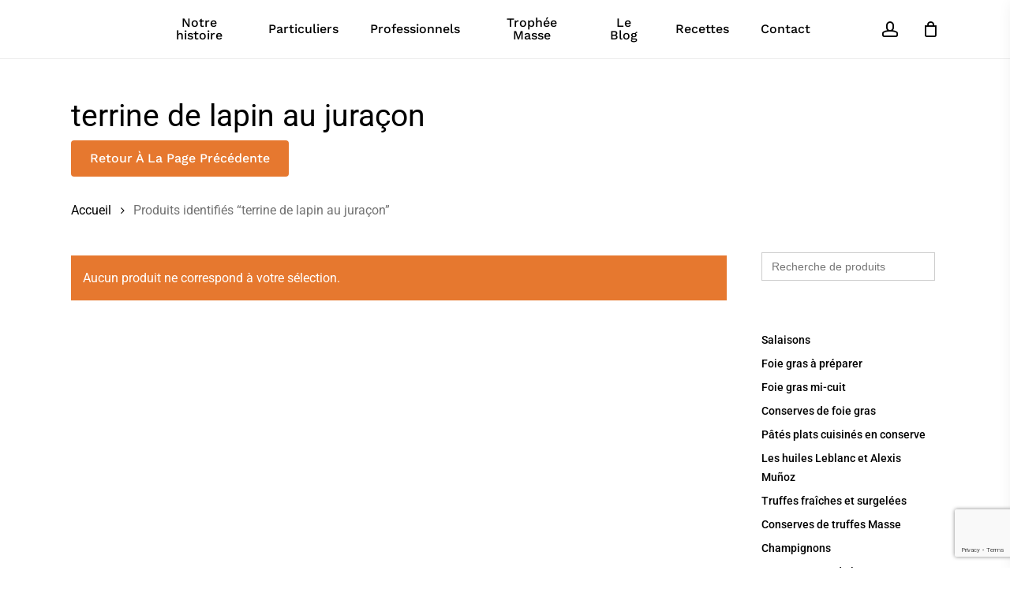

--- FILE ---
content_type: text/html; charset=utf-8
request_url: https://www.google.com/recaptcha/api2/anchor?ar=1&k=6LfFTrMbAAAAAEAaUMxRjGy2WBHxP4IV86PngVWy&co=aHR0cHM6Ly93d3cubWFpc29uLW1hc3NlLmNvbTo0NDM.&hl=en&v=7gg7H51Q-naNfhmCP3_R47ho&size=invisible&anchor-ms=20000&execute-ms=30000&cb=posvfr38qz6z
body_size: 48197
content:
<!DOCTYPE HTML><html dir="ltr" lang="en"><head><meta http-equiv="Content-Type" content="text/html; charset=UTF-8">
<meta http-equiv="X-UA-Compatible" content="IE=edge">
<title>reCAPTCHA</title>
<style type="text/css">
/* cyrillic-ext */
@font-face {
  font-family: 'Roboto';
  font-style: normal;
  font-weight: 400;
  font-stretch: 100%;
  src: url(//fonts.gstatic.com/s/roboto/v48/KFO7CnqEu92Fr1ME7kSn66aGLdTylUAMa3GUBHMdazTgWw.woff2) format('woff2');
  unicode-range: U+0460-052F, U+1C80-1C8A, U+20B4, U+2DE0-2DFF, U+A640-A69F, U+FE2E-FE2F;
}
/* cyrillic */
@font-face {
  font-family: 'Roboto';
  font-style: normal;
  font-weight: 400;
  font-stretch: 100%;
  src: url(//fonts.gstatic.com/s/roboto/v48/KFO7CnqEu92Fr1ME7kSn66aGLdTylUAMa3iUBHMdazTgWw.woff2) format('woff2');
  unicode-range: U+0301, U+0400-045F, U+0490-0491, U+04B0-04B1, U+2116;
}
/* greek-ext */
@font-face {
  font-family: 'Roboto';
  font-style: normal;
  font-weight: 400;
  font-stretch: 100%;
  src: url(//fonts.gstatic.com/s/roboto/v48/KFO7CnqEu92Fr1ME7kSn66aGLdTylUAMa3CUBHMdazTgWw.woff2) format('woff2');
  unicode-range: U+1F00-1FFF;
}
/* greek */
@font-face {
  font-family: 'Roboto';
  font-style: normal;
  font-weight: 400;
  font-stretch: 100%;
  src: url(//fonts.gstatic.com/s/roboto/v48/KFO7CnqEu92Fr1ME7kSn66aGLdTylUAMa3-UBHMdazTgWw.woff2) format('woff2');
  unicode-range: U+0370-0377, U+037A-037F, U+0384-038A, U+038C, U+038E-03A1, U+03A3-03FF;
}
/* math */
@font-face {
  font-family: 'Roboto';
  font-style: normal;
  font-weight: 400;
  font-stretch: 100%;
  src: url(//fonts.gstatic.com/s/roboto/v48/KFO7CnqEu92Fr1ME7kSn66aGLdTylUAMawCUBHMdazTgWw.woff2) format('woff2');
  unicode-range: U+0302-0303, U+0305, U+0307-0308, U+0310, U+0312, U+0315, U+031A, U+0326-0327, U+032C, U+032F-0330, U+0332-0333, U+0338, U+033A, U+0346, U+034D, U+0391-03A1, U+03A3-03A9, U+03B1-03C9, U+03D1, U+03D5-03D6, U+03F0-03F1, U+03F4-03F5, U+2016-2017, U+2034-2038, U+203C, U+2040, U+2043, U+2047, U+2050, U+2057, U+205F, U+2070-2071, U+2074-208E, U+2090-209C, U+20D0-20DC, U+20E1, U+20E5-20EF, U+2100-2112, U+2114-2115, U+2117-2121, U+2123-214F, U+2190, U+2192, U+2194-21AE, U+21B0-21E5, U+21F1-21F2, U+21F4-2211, U+2213-2214, U+2216-22FF, U+2308-230B, U+2310, U+2319, U+231C-2321, U+2336-237A, U+237C, U+2395, U+239B-23B7, U+23D0, U+23DC-23E1, U+2474-2475, U+25AF, U+25B3, U+25B7, U+25BD, U+25C1, U+25CA, U+25CC, U+25FB, U+266D-266F, U+27C0-27FF, U+2900-2AFF, U+2B0E-2B11, U+2B30-2B4C, U+2BFE, U+3030, U+FF5B, U+FF5D, U+1D400-1D7FF, U+1EE00-1EEFF;
}
/* symbols */
@font-face {
  font-family: 'Roboto';
  font-style: normal;
  font-weight: 400;
  font-stretch: 100%;
  src: url(//fonts.gstatic.com/s/roboto/v48/KFO7CnqEu92Fr1ME7kSn66aGLdTylUAMaxKUBHMdazTgWw.woff2) format('woff2');
  unicode-range: U+0001-000C, U+000E-001F, U+007F-009F, U+20DD-20E0, U+20E2-20E4, U+2150-218F, U+2190, U+2192, U+2194-2199, U+21AF, U+21E6-21F0, U+21F3, U+2218-2219, U+2299, U+22C4-22C6, U+2300-243F, U+2440-244A, U+2460-24FF, U+25A0-27BF, U+2800-28FF, U+2921-2922, U+2981, U+29BF, U+29EB, U+2B00-2BFF, U+4DC0-4DFF, U+FFF9-FFFB, U+10140-1018E, U+10190-1019C, U+101A0, U+101D0-101FD, U+102E0-102FB, U+10E60-10E7E, U+1D2C0-1D2D3, U+1D2E0-1D37F, U+1F000-1F0FF, U+1F100-1F1AD, U+1F1E6-1F1FF, U+1F30D-1F30F, U+1F315, U+1F31C, U+1F31E, U+1F320-1F32C, U+1F336, U+1F378, U+1F37D, U+1F382, U+1F393-1F39F, U+1F3A7-1F3A8, U+1F3AC-1F3AF, U+1F3C2, U+1F3C4-1F3C6, U+1F3CA-1F3CE, U+1F3D4-1F3E0, U+1F3ED, U+1F3F1-1F3F3, U+1F3F5-1F3F7, U+1F408, U+1F415, U+1F41F, U+1F426, U+1F43F, U+1F441-1F442, U+1F444, U+1F446-1F449, U+1F44C-1F44E, U+1F453, U+1F46A, U+1F47D, U+1F4A3, U+1F4B0, U+1F4B3, U+1F4B9, U+1F4BB, U+1F4BF, U+1F4C8-1F4CB, U+1F4D6, U+1F4DA, U+1F4DF, U+1F4E3-1F4E6, U+1F4EA-1F4ED, U+1F4F7, U+1F4F9-1F4FB, U+1F4FD-1F4FE, U+1F503, U+1F507-1F50B, U+1F50D, U+1F512-1F513, U+1F53E-1F54A, U+1F54F-1F5FA, U+1F610, U+1F650-1F67F, U+1F687, U+1F68D, U+1F691, U+1F694, U+1F698, U+1F6AD, U+1F6B2, U+1F6B9-1F6BA, U+1F6BC, U+1F6C6-1F6CF, U+1F6D3-1F6D7, U+1F6E0-1F6EA, U+1F6F0-1F6F3, U+1F6F7-1F6FC, U+1F700-1F7FF, U+1F800-1F80B, U+1F810-1F847, U+1F850-1F859, U+1F860-1F887, U+1F890-1F8AD, U+1F8B0-1F8BB, U+1F8C0-1F8C1, U+1F900-1F90B, U+1F93B, U+1F946, U+1F984, U+1F996, U+1F9E9, U+1FA00-1FA6F, U+1FA70-1FA7C, U+1FA80-1FA89, U+1FA8F-1FAC6, U+1FACE-1FADC, U+1FADF-1FAE9, U+1FAF0-1FAF8, U+1FB00-1FBFF;
}
/* vietnamese */
@font-face {
  font-family: 'Roboto';
  font-style: normal;
  font-weight: 400;
  font-stretch: 100%;
  src: url(//fonts.gstatic.com/s/roboto/v48/KFO7CnqEu92Fr1ME7kSn66aGLdTylUAMa3OUBHMdazTgWw.woff2) format('woff2');
  unicode-range: U+0102-0103, U+0110-0111, U+0128-0129, U+0168-0169, U+01A0-01A1, U+01AF-01B0, U+0300-0301, U+0303-0304, U+0308-0309, U+0323, U+0329, U+1EA0-1EF9, U+20AB;
}
/* latin-ext */
@font-face {
  font-family: 'Roboto';
  font-style: normal;
  font-weight: 400;
  font-stretch: 100%;
  src: url(//fonts.gstatic.com/s/roboto/v48/KFO7CnqEu92Fr1ME7kSn66aGLdTylUAMa3KUBHMdazTgWw.woff2) format('woff2');
  unicode-range: U+0100-02BA, U+02BD-02C5, U+02C7-02CC, U+02CE-02D7, U+02DD-02FF, U+0304, U+0308, U+0329, U+1D00-1DBF, U+1E00-1E9F, U+1EF2-1EFF, U+2020, U+20A0-20AB, U+20AD-20C0, U+2113, U+2C60-2C7F, U+A720-A7FF;
}
/* latin */
@font-face {
  font-family: 'Roboto';
  font-style: normal;
  font-weight: 400;
  font-stretch: 100%;
  src: url(//fonts.gstatic.com/s/roboto/v48/KFO7CnqEu92Fr1ME7kSn66aGLdTylUAMa3yUBHMdazQ.woff2) format('woff2');
  unicode-range: U+0000-00FF, U+0131, U+0152-0153, U+02BB-02BC, U+02C6, U+02DA, U+02DC, U+0304, U+0308, U+0329, U+2000-206F, U+20AC, U+2122, U+2191, U+2193, U+2212, U+2215, U+FEFF, U+FFFD;
}
/* cyrillic-ext */
@font-face {
  font-family: 'Roboto';
  font-style: normal;
  font-weight: 500;
  font-stretch: 100%;
  src: url(//fonts.gstatic.com/s/roboto/v48/KFO7CnqEu92Fr1ME7kSn66aGLdTylUAMa3GUBHMdazTgWw.woff2) format('woff2');
  unicode-range: U+0460-052F, U+1C80-1C8A, U+20B4, U+2DE0-2DFF, U+A640-A69F, U+FE2E-FE2F;
}
/* cyrillic */
@font-face {
  font-family: 'Roboto';
  font-style: normal;
  font-weight: 500;
  font-stretch: 100%;
  src: url(//fonts.gstatic.com/s/roboto/v48/KFO7CnqEu92Fr1ME7kSn66aGLdTylUAMa3iUBHMdazTgWw.woff2) format('woff2');
  unicode-range: U+0301, U+0400-045F, U+0490-0491, U+04B0-04B1, U+2116;
}
/* greek-ext */
@font-face {
  font-family: 'Roboto';
  font-style: normal;
  font-weight: 500;
  font-stretch: 100%;
  src: url(//fonts.gstatic.com/s/roboto/v48/KFO7CnqEu92Fr1ME7kSn66aGLdTylUAMa3CUBHMdazTgWw.woff2) format('woff2');
  unicode-range: U+1F00-1FFF;
}
/* greek */
@font-face {
  font-family: 'Roboto';
  font-style: normal;
  font-weight: 500;
  font-stretch: 100%;
  src: url(//fonts.gstatic.com/s/roboto/v48/KFO7CnqEu92Fr1ME7kSn66aGLdTylUAMa3-UBHMdazTgWw.woff2) format('woff2');
  unicode-range: U+0370-0377, U+037A-037F, U+0384-038A, U+038C, U+038E-03A1, U+03A3-03FF;
}
/* math */
@font-face {
  font-family: 'Roboto';
  font-style: normal;
  font-weight: 500;
  font-stretch: 100%;
  src: url(//fonts.gstatic.com/s/roboto/v48/KFO7CnqEu92Fr1ME7kSn66aGLdTylUAMawCUBHMdazTgWw.woff2) format('woff2');
  unicode-range: U+0302-0303, U+0305, U+0307-0308, U+0310, U+0312, U+0315, U+031A, U+0326-0327, U+032C, U+032F-0330, U+0332-0333, U+0338, U+033A, U+0346, U+034D, U+0391-03A1, U+03A3-03A9, U+03B1-03C9, U+03D1, U+03D5-03D6, U+03F0-03F1, U+03F4-03F5, U+2016-2017, U+2034-2038, U+203C, U+2040, U+2043, U+2047, U+2050, U+2057, U+205F, U+2070-2071, U+2074-208E, U+2090-209C, U+20D0-20DC, U+20E1, U+20E5-20EF, U+2100-2112, U+2114-2115, U+2117-2121, U+2123-214F, U+2190, U+2192, U+2194-21AE, U+21B0-21E5, U+21F1-21F2, U+21F4-2211, U+2213-2214, U+2216-22FF, U+2308-230B, U+2310, U+2319, U+231C-2321, U+2336-237A, U+237C, U+2395, U+239B-23B7, U+23D0, U+23DC-23E1, U+2474-2475, U+25AF, U+25B3, U+25B7, U+25BD, U+25C1, U+25CA, U+25CC, U+25FB, U+266D-266F, U+27C0-27FF, U+2900-2AFF, U+2B0E-2B11, U+2B30-2B4C, U+2BFE, U+3030, U+FF5B, U+FF5D, U+1D400-1D7FF, U+1EE00-1EEFF;
}
/* symbols */
@font-face {
  font-family: 'Roboto';
  font-style: normal;
  font-weight: 500;
  font-stretch: 100%;
  src: url(//fonts.gstatic.com/s/roboto/v48/KFO7CnqEu92Fr1ME7kSn66aGLdTylUAMaxKUBHMdazTgWw.woff2) format('woff2');
  unicode-range: U+0001-000C, U+000E-001F, U+007F-009F, U+20DD-20E0, U+20E2-20E4, U+2150-218F, U+2190, U+2192, U+2194-2199, U+21AF, U+21E6-21F0, U+21F3, U+2218-2219, U+2299, U+22C4-22C6, U+2300-243F, U+2440-244A, U+2460-24FF, U+25A0-27BF, U+2800-28FF, U+2921-2922, U+2981, U+29BF, U+29EB, U+2B00-2BFF, U+4DC0-4DFF, U+FFF9-FFFB, U+10140-1018E, U+10190-1019C, U+101A0, U+101D0-101FD, U+102E0-102FB, U+10E60-10E7E, U+1D2C0-1D2D3, U+1D2E0-1D37F, U+1F000-1F0FF, U+1F100-1F1AD, U+1F1E6-1F1FF, U+1F30D-1F30F, U+1F315, U+1F31C, U+1F31E, U+1F320-1F32C, U+1F336, U+1F378, U+1F37D, U+1F382, U+1F393-1F39F, U+1F3A7-1F3A8, U+1F3AC-1F3AF, U+1F3C2, U+1F3C4-1F3C6, U+1F3CA-1F3CE, U+1F3D4-1F3E0, U+1F3ED, U+1F3F1-1F3F3, U+1F3F5-1F3F7, U+1F408, U+1F415, U+1F41F, U+1F426, U+1F43F, U+1F441-1F442, U+1F444, U+1F446-1F449, U+1F44C-1F44E, U+1F453, U+1F46A, U+1F47D, U+1F4A3, U+1F4B0, U+1F4B3, U+1F4B9, U+1F4BB, U+1F4BF, U+1F4C8-1F4CB, U+1F4D6, U+1F4DA, U+1F4DF, U+1F4E3-1F4E6, U+1F4EA-1F4ED, U+1F4F7, U+1F4F9-1F4FB, U+1F4FD-1F4FE, U+1F503, U+1F507-1F50B, U+1F50D, U+1F512-1F513, U+1F53E-1F54A, U+1F54F-1F5FA, U+1F610, U+1F650-1F67F, U+1F687, U+1F68D, U+1F691, U+1F694, U+1F698, U+1F6AD, U+1F6B2, U+1F6B9-1F6BA, U+1F6BC, U+1F6C6-1F6CF, U+1F6D3-1F6D7, U+1F6E0-1F6EA, U+1F6F0-1F6F3, U+1F6F7-1F6FC, U+1F700-1F7FF, U+1F800-1F80B, U+1F810-1F847, U+1F850-1F859, U+1F860-1F887, U+1F890-1F8AD, U+1F8B0-1F8BB, U+1F8C0-1F8C1, U+1F900-1F90B, U+1F93B, U+1F946, U+1F984, U+1F996, U+1F9E9, U+1FA00-1FA6F, U+1FA70-1FA7C, U+1FA80-1FA89, U+1FA8F-1FAC6, U+1FACE-1FADC, U+1FADF-1FAE9, U+1FAF0-1FAF8, U+1FB00-1FBFF;
}
/* vietnamese */
@font-face {
  font-family: 'Roboto';
  font-style: normal;
  font-weight: 500;
  font-stretch: 100%;
  src: url(//fonts.gstatic.com/s/roboto/v48/KFO7CnqEu92Fr1ME7kSn66aGLdTylUAMa3OUBHMdazTgWw.woff2) format('woff2');
  unicode-range: U+0102-0103, U+0110-0111, U+0128-0129, U+0168-0169, U+01A0-01A1, U+01AF-01B0, U+0300-0301, U+0303-0304, U+0308-0309, U+0323, U+0329, U+1EA0-1EF9, U+20AB;
}
/* latin-ext */
@font-face {
  font-family: 'Roboto';
  font-style: normal;
  font-weight: 500;
  font-stretch: 100%;
  src: url(//fonts.gstatic.com/s/roboto/v48/KFO7CnqEu92Fr1ME7kSn66aGLdTylUAMa3KUBHMdazTgWw.woff2) format('woff2');
  unicode-range: U+0100-02BA, U+02BD-02C5, U+02C7-02CC, U+02CE-02D7, U+02DD-02FF, U+0304, U+0308, U+0329, U+1D00-1DBF, U+1E00-1E9F, U+1EF2-1EFF, U+2020, U+20A0-20AB, U+20AD-20C0, U+2113, U+2C60-2C7F, U+A720-A7FF;
}
/* latin */
@font-face {
  font-family: 'Roboto';
  font-style: normal;
  font-weight: 500;
  font-stretch: 100%;
  src: url(//fonts.gstatic.com/s/roboto/v48/KFO7CnqEu92Fr1ME7kSn66aGLdTylUAMa3yUBHMdazQ.woff2) format('woff2');
  unicode-range: U+0000-00FF, U+0131, U+0152-0153, U+02BB-02BC, U+02C6, U+02DA, U+02DC, U+0304, U+0308, U+0329, U+2000-206F, U+20AC, U+2122, U+2191, U+2193, U+2212, U+2215, U+FEFF, U+FFFD;
}
/* cyrillic-ext */
@font-face {
  font-family: 'Roboto';
  font-style: normal;
  font-weight: 900;
  font-stretch: 100%;
  src: url(//fonts.gstatic.com/s/roboto/v48/KFO7CnqEu92Fr1ME7kSn66aGLdTylUAMa3GUBHMdazTgWw.woff2) format('woff2');
  unicode-range: U+0460-052F, U+1C80-1C8A, U+20B4, U+2DE0-2DFF, U+A640-A69F, U+FE2E-FE2F;
}
/* cyrillic */
@font-face {
  font-family: 'Roboto';
  font-style: normal;
  font-weight: 900;
  font-stretch: 100%;
  src: url(//fonts.gstatic.com/s/roboto/v48/KFO7CnqEu92Fr1ME7kSn66aGLdTylUAMa3iUBHMdazTgWw.woff2) format('woff2');
  unicode-range: U+0301, U+0400-045F, U+0490-0491, U+04B0-04B1, U+2116;
}
/* greek-ext */
@font-face {
  font-family: 'Roboto';
  font-style: normal;
  font-weight: 900;
  font-stretch: 100%;
  src: url(//fonts.gstatic.com/s/roboto/v48/KFO7CnqEu92Fr1ME7kSn66aGLdTylUAMa3CUBHMdazTgWw.woff2) format('woff2');
  unicode-range: U+1F00-1FFF;
}
/* greek */
@font-face {
  font-family: 'Roboto';
  font-style: normal;
  font-weight: 900;
  font-stretch: 100%;
  src: url(//fonts.gstatic.com/s/roboto/v48/KFO7CnqEu92Fr1ME7kSn66aGLdTylUAMa3-UBHMdazTgWw.woff2) format('woff2');
  unicode-range: U+0370-0377, U+037A-037F, U+0384-038A, U+038C, U+038E-03A1, U+03A3-03FF;
}
/* math */
@font-face {
  font-family: 'Roboto';
  font-style: normal;
  font-weight: 900;
  font-stretch: 100%;
  src: url(//fonts.gstatic.com/s/roboto/v48/KFO7CnqEu92Fr1ME7kSn66aGLdTylUAMawCUBHMdazTgWw.woff2) format('woff2');
  unicode-range: U+0302-0303, U+0305, U+0307-0308, U+0310, U+0312, U+0315, U+031A, U+0326-0327, U+032C, U+032F-0330, U+0332-0333, U+0338, U+033A, U+0346, U+034D, U+0391-03A1, U+03A3-03A9, U+03B1-03C9, U+03D1, U+03D5-03D6, U+03F0-03F1, U+03F4-03F5, U+2016-2017, U+2034-2038, U+203C, U+2040, U+2043, U+2047, U+2050, U+2057, U+205F, U+2070-2071, U+2074-208E, U+2090-209C, U+20D0-20DC, U+20E1, U+20E5-20EF, U+2100-2112, U+2114-2115, U+2117-2121, U+2123-214F, U+2190, U+2192, U+2194-21AE, U+21B0-21E5, U+21F1-21F2, U+21F4-2211, U+2213-2214, U+2216-22FF, U+2308-230B, U+2310, U+2319, U+231C-2321, U+2336-237A, U+237C, U+2395, U+239B-23B7, U+23D0, U+23DC-23E1, U+2474-2475, U+25AF, U+25B3, U+25B7, U+25BD, U+25C1, U+25CA, U+25CC, U+25FB, U+266D-266F, U+27C0-27FF, U+2900-2AFF, U+2B0E-2B11, U+2B30-2B4C, U+2BFE, U+3030, U+FF5B, U+FF5D, U+1D400-1D7FF, U+1EE00-1EEFF;
}
/* symbols */
@font-face {
  font-family: 'Roboto';
  font-style: normal;
  font-weight: 900;
  font-stretch: 100%;
  src: url(//fonts.gstatic.com/s/roboto/v48/KFO7CnqEu92Fr1ME7kSn66aGLdTylUAMaxKUBHMdazTgWw.woff2) format('woff2');
  unicode-range: U+0001-000C, U+000E-001F, U+007F-009F, U+20DD-20E0, U+20E2-20E4, U+2150-218F, U+2190, U+2192, U+2194-2199, U+21AF, U+21E6-21F0, U+21F3, U+2218-2219, U+2299, U+22C4-22C6, U+2300-243F, U+2440-244A, U+2460-24FF, U+25A0-27BF, U+2800-28FF, U+2921-2922, U+2981, U+29BF, U+29EB, U+2B00-2BFF, U+4DC0-4DFF, U+FFF9-FFFB, U+10140-1018E, U+10190-1019C, U+101A0, U+101D0-101FD, U+102E0-102FB, U+10E60-10E7E, U+1D2C0-1D2D3, U+1D2E0-1D37F, U+1F000-1F0FF, U+1F100-1F1AD, U+1F1E6-1F1FF, U+1F30D-1F30F, U+1F315, U+1F31C, U+1F31E, U+1F320-1F32C, U+1F336, U+1F378, U+1F37D, U+1F382, U+1F393-1F39F, U+1F3A7-1F3A8, U+1F3AC-1F3AF, U+1F3C2, U+1F3C4-1F3C6, U+1F3CA-1F3CE, U+1F3D4-1F3E0, U+1F3ED, U+1F3F1-1F3F3, U+1F3F5-1F3F7, U+1F408, U+1F415, U+1F41F, U+1F426, U+1F43F, U+1F441-1F442, U+1F444, U+1F446-1F449, U+1F44C-1F44E, U+1F453, U+1F46A, U+1F47D, U+1F4A3, U+1F4B0, U+1F4B3, U+1F4B9, U+1F4BB, U+1F4BF, U+1F4C8-1F4CB, U+1F4D6, U+1F4DA, U+1F4DF, U+1F4E3-1F4E6, U+1F4EA-1F4ED, U+1F4F7, U+1F4F9-1F4FB, U+1F4FD-1F4FE, U+1F503, U+1F507-1F50B, U+1F50D, U+1F512-1F513, U+1F53E-1F54A, U+1F54F-1F5FA, U+1F610, U+1F650-1F67F, U+1F687, U+1F68D, U+1F691, U+1F694, U+1F698, U+1F6AD, U+1F6B2, U+1F6B9-1F6BA, U+1F6BC, U+1F6C6-1F6CF, U+1F6D3-1F6D7, U+1F6E0-1F6EA, U+1F6F0-1F6F3, U+1F6F7-1F6FC, U+1F700-1F7FF, U+1F800-1F80B, U+1F810-1F847, U+1F850-1F859, U+1F860-1F887, U+1F890-1F8AD, U+1F8B0-1F8BB, U+1F8C0-1F8C1, U+1F900-1F90B, U+1F93B, U+1F946, U+1F984, U+1F996, U+1F9E9, U+1FA00-1FA6F, U+1FA70-1FA7C, U+1FA80-1FA89, U+1FA8F-1FAC6, U+1FACE-1FADC, U+1FADF-1FAE9, U+1FAF0-1FAF8, U+1FB00-1FBFF;
}
/* vietnamese */
@font-face {
  font-family: 'Roboto';
  font-style: normal;
  font-weight: 900;
  font-stretch: 100%;
  src: url(//fonts.gstatic.com/s/roboto/v48/KFO7CnqEu92Fr1ME7kSn66aGLdTylUAMa3OUBHMdazTgWw.woff2) format('woff2');
  unicode-range: U+0102-0103, U+0110-0111, U+0128-0129, U+0168-0169, U+01A0-01A1, U+01AF-01B0, U+0300-0301, U+0303-0304, U+0308-0309, U+0323, U+0329, U+1EA0-1EF9, U+20AB;
}
/* latin-ext */
@font-face {
  font-family: 'Roboto';
  font-style: normal;
  font-weight: 900;
  font-stretch: 100%;
  src: url(//fonts.gstatic.com/s/roboto/v48/KFO7CnqEu92Fr1ME7kSn66aGLdTylUAMa3KUBHMdazTgWw.woff2) format('woff2');
  unicode-range: U+0100-02BA, U+02BD-02C5, U+02C7-02CC, U+02CE-02D7, U+02DD-02FF, U+0304, U+0308, U+0329, U+1D00-1DBF, U+1E00-1E9F, U+1EF2-1EFF, U+2020, U+20A0-20AB, U+20AD-20C0, U+2113, U+2C60-2C7F, U+A720-A7FF;
}
/* latin */
@font-face {
  font-family: 'Roboto';
  font-style: normal;
  font-weight: 900;
  font-stretch: 100%;
  src: url(//fonts.gstatic.com/s/roboto/v48/KFO7CnqEu92Fr1ME7kSn66aGLdTylUAMa3yUBHMdazQ.woff2) format('woff2');
  unicode-range: U+0000-00FF, U+0131, U+0152-0153, U+02BB-02BC, U+02C6, U+02DA, U+02DC, U+0304, U+0308, U+0329, U+2000-206F, U+20AC, U+2122, U+2191, U+2193, U+2212, U+2215, U+FEFF, U+FFFD;
}

</style>
<link rel="stylesheet" type="text/css" href="https://www.gstatic.com/recaptcha/releases/7gg7H51Q-naNfhmCP3_R47ho/styles__ltr.css">
<script nonce="Z-aUBjB3OrirGJkeGnHcPA" type="text/javascript">window['__recaptcha_api'] = 'https://www.google.com/recaptcha/api2/';</script>
<script type="text/javascript" src="https://www.gstatic.com/recaptcha/releases/7gg7H51Q-naNfhmCP3_R47ho/recaptcha__en.js" nonce="Z-aUBjB3OrirGJkeGnHcPA">
      
    </script></head>
<body><div id="rc-anchor-alert" class="rc-anchor-alert"></div>
<input type="hidden" id="recaptcha-token" value="[base64]">
<script type="text/javascript" nonce="Z-aUBjB3OrirGJkeGnHcPA">
      recaptcha.anchor.Main.init("[\x22ainput\x22,[\x22bgdata\x22,\x22\x22,\[base64]/[base64]/[base64]/[base64]/cjw8ejpyPj4+eil9Y2F0Y2gobCl7dGhyb3cgbDt9fSxIPWZ1bmN0aW9uKHcsdCx6KXtpZih3PT0xOTR8fHc9PTIwOCl0LnZbd10/dC52W3ddLmNvbmNhdCh6KTp0LnZbd109b2Yoeix0KTtlbHNle2lmKHQuYkImJnchPTMxNylyZXR1cm47dz09NjZ8fHc9PTEyMnx8dz09NDcwfHx3PT00NHx8dz09NDE2fHx3PT0zOTd8fHc9PTQyMXx8dz09Njh8fHc9PTcwfHx3PT0xODQ/[base64]/[base64]/[base64]/bmV3IGRbVl0oSlswXSk6cD09Mj9uZXcgZFtWXShKWzBdLEpbMV0pOnA9PTM/bmV3IGRbVl0oSlswXSxKWzFdLEpbMl0pOnA9PTQ/[base64]/[base64]/[base64]/[base64]\x22,\[base64]\\u003d\x22,\x22QC1QJcKZw5nCojJCw6DDuMKFw5zCuGogWsOSfx0mWB0Jw40/c1ZVSsKyw49HPWhua2PDhcKtw4rCh8K4w6tefQguwoPCuDrClivDl8OLwqwKBsOlEVZ3w51QM8K3wpguO8Ogw40uwrjDmUzCksOiOcOCX8KWHMKSccKkV8OiwrwBNRLDg07DlBgCwqdrwpI3Em4kHMKhP8ORGcO1TMO8ZsO2wqnCgV/[base64]/Dox5kYsORw6bCoMO+PMOww65hw67DpQkKNWQODcOaB2bCp8Oqw7AvJ8Owwq0YFHYww57DocOkwp/DocKYHsKXw4A3X8K3wrLDnBjCqsK6DcKQw74Xw7nDhjIfcRbCqcKhCEZdH8OQDDdmAB7Dgz3DtcORw6XDqxQcMQcpORvCkMOdTsKhTio7wq0ONMOJw5J+FMOqOcOUwoZMJmllwojDocOoWj/DvMKYw414w4DDucKrw6zDnWzDpsOhwqd4LMKyZkzCrcOqw7TDpwJxCsOzw4R3wpbDiQUdw6/DpcK3w4TDv8KTw50Ww6bCoMOawo9nKgdEP2EgYQPChyVHEkEacREewqA9w7pUasOHw7gPJDDDnMO0AcKwwpQhw50Bw5bCo8KpayR3METDm3AGwo7Drigdw5PDkMORUMK+CCDDqMOaWU/Dr2Ykb1zDhsKnw5wvaMO6wq8Jw61Lwottw4zDm8K1ZMOawrEVw74ke8OBPMKMw53DsMK3AFt+w4jCinkBbkNMXcKuYBhfwqXDrGvCtRtvRcKcfMKxSgHCiUXDrcOzw5PCjMOaw7A+LH/Crgd2wrxOSB8rLcKWamdEFl3CriN5SXJyUHBuSFYKDAfDqxIzS8Kzw65lw5DCp8O/LMO8w6QTw5hWb3bCtcOfwodMPh/CoD5LwovDscKPBcOswpR7MsKJwonDsMOXw63DgTDCuMKsw5hdYTvDnMKbVcKKG8KsXQtXNCB2HTrCgcK1w7XCqBzDgMKzwrdLScO9wp9NFcKrXsOjD8KkC3rDmBnDk8KaFWvDrsKDNmgSfMKZAk1tWsOwMg/DhcKxw6U4w6nChsKNwqs8wooqwqXDtXvDszrDtcKqG8OoPSfCvsKkPxTCncKZEMOvw5Akw7N+f0Ugw6dmKh7CqcKhw7zDm3F/wrFWMcKaFsOrN8Kjwo8OEnxbw4XDocK0HMKGw73Cp8OxcE5NUsK2w5XDhsK5w5LCosKBP0jCk8Onw6rCq3fCpyrDuRgtZxXDssO4wqY/LMKQw5B9G8OsasOCw50JV03DnD/Ck0/Dg0/[base64]/Dg2fDhCscOcK2ecKNdgIOw4fDpDQJVcKow7E7wpokwq1YwrUww5vDr8OcKsKNX8OnY0IxwqRqw6kyw7rDl1IKATHDmnRmbExSwqJBNB5zwoA6GV7DtsKpSVkiTHNtw7TCiyYVd8OkwrJVw5HCiMO/TjhLw5fCiyF/w6VlA37CqhFqHsKQwotiw5rCqsKRdsK/FX7Dv2Muw6rCl8K7MgJ/w4/CgzU5w4rDjwHDicKtwo4MLMKMwqFCWsOvIgjCsSxPwoZ+w7gVwrXDki/[base64]/w53Dvgcqw7Ubw7/CuD3Dn8KZwpxwwqfDjSrDoSDCi29ScsOIMWTCuyrDqR3CmsOYw4QDw4/CscOGECPDhgZuw5dqbsKxEmPDjjULZWTDucK7dWpywp9uw617wqEnwptKa8KMMsOuw6sxwq4cK8KBfMO/wrc9w4LDlX93wrl5wpbDssKRw7jCvTFrw6LCtsOLG8Kww53ChcOsw64XajkfE8O9dMONEA0TwroQJcO6wo/DmjUMKyjCtcKMwrRzHMKqXHbDj8KsPm1YwotZw7/DoETCrFdmNTjCosKIEMKuwqYtUQxTOw4McMKCw595AMKDLcK7TRRUw5DDvsKhwpAqMUjCiQvCgMKFOBt/aMKNOzDCqUDCmVFdXjkaw5DCp8KLwobCtUXDlsOTwro2E8K3w4vChGbCscK1V8Krw6o0OMKxwp3Dk1HDphzCusKuwpLCrADDsMKeXcOhw4/[base64]/wqIgw4hCUsOodcOFwqnDr8OfXT3Cl3LCkcOFw6jCsF7CgcOrwptXwoFCwrwzwqdMasO5f2XCksOtSWR7CcKDw4x2Ym0+w6YIwo7DjHBnbcOrw7Ejw4VXasOWYcKMw47DmsKAYSLCsn3CsQPDvsOmEsO3wroZCn/[base64]/CkMOJwoPCrMK3JcOBHQk1w796w4Bow5nDrsKKw7NJFMK5T0Q6KcObw5Ypw7o9Q1h+w5cgC8OmwoU5w6PCi8KGw41owqPDhsK8OcOKNMKQbcKew7/DscO3woU7aDICQ00CN8KZw4DDocKNwoHCpsOwwohfwocQK0IhdSjCuDpjwoEONcOywrjCjy7CnMKqQhHDksO1wqHCpMOXLcO3w57DhcOXw5/ChEnCh2w+wrvCusO1wpVgwr0qwqzDqMKMwqUjDsK9LsOpHcKbw6rDpnMPaUACw4rCmzYtwqzDqMOYw51qF8O6w5NYw5DCpMKwwpBTwq4oBS9TMsOXw59PwrxVZ3nDksKLCQY+w5M0D0zCmcOpwohFWcKjw6jDj2cbwql2w4/CrmbDqyVBw5LDgVkYH1xJJVB3U8Kjwr4NwowddsOYwo99wq1ofi/CnMKfwp5pw7p8K8OXwpjDmholw73Do3HDphhOHE82w7oSZMKcA8O8w70ow6psB8KQw6nCikHCpy/Cj8OVw5/CocKjUgjDljDCg3huw6kswp1bOCB/wqDDucKhfXVQXsK6w7B9FFM6wpZ3PSvCk3p/RcO7wqMwwrkfBcOjbsKtfDYfw7TCvSp5Chc7csOhw508LMKJw4rCjgI+wpvCp8Kswo5vw4U8wqLDjsKYw4bCssOtCDHDi8KIwoUZw6B/w7AiwrcuYcK/[base64]/DpXU9wr5pw51ZwrBGw6fCgRjClD3CkQlTw7Uzw7YmwpLDs8K/wrXDgMOlOFfDs8OpVDUGw7ZYwphnw5Jvw6gJLHRYw4jDlMOAw6LCl8OBwrhiaVF1wo5aWGfCv8Ohw7DClMKBwqA3w4oXBQhrCC9RU1xOw4hBwpfCgsK/[base64]/[base64]/DiMORBsOJHcK9wpJYfmcYw5ZswrYlFRPDom7CoFHDiznClS/CosKsKMOtw70TwrjDpm7Di8KMwrNQwqnDisKPDnBiEMObF8Kuw4EDwog3w5M9EW3DoRvDmsOqZBrCrcOcZ1REw5ljcsK7w4x1w5NDWGsWw6DDuyDDvnnDk8OfHsORL03DthNCdsKuw6zCi8OtwoHCoB9sIhzDhVDCj8O6w7vDlifCoR/Cg8KEWBTDhUDDt1TDuxDDgEbDosKswpRcRsOieUnCnyxxXW3CrcK6w6M8wowWZcO0wq94wrnCvMOFw5cZwpHDjcKkw4DDqn/DkTsOwr/DrgfCoAYAaX92NFoCwo9EbcOdwrprw4AzwoHCqyfDlWsOIAp8w4vCssOXCT0KwrzDgcKsw4TCn8OkIB/CtsKTaxfCoTLCgVPDlcO9w5PCkgNvwqwfYRRcRsKpCVPDoWI1Z3TDisK4wrfDsMKdQyTDsMKBw4Q3AcKrw7bDpcOIw4zChcKbKcO0wrtuw40qw6bCnMKow6/Cu8KOwoPDpMOTwozCpWk9UxDCrcKLdsKLJ2FRwqBEwqzClMKvw47ClSzCsMKdw5/[base64]/wrXDnkrDoWDDimtMw5vCp8KyMMOqYsKgY2HDtMOSRsOvwpDCmTLCjStZw7jCnsK8w4fCvUPDqh/DvsOwLMKAS25JasKIwpTDr8ODwqgdw6DCvMOnfMOlwq1MwqgwLAPDscKxwoskewk3w4FlNwHDqSvCpBzDh0lVw74jS8KvwqPDuh9LwqNiEn/DrhTCnsKiHkRcw78RacKKwoIuBMKiw48SAXbCsVLCvRVzwqrDvcO4w6g5woVOJxrDqsOCw57DvVI1wovCkzjDusODOGV6w7J7CsOgw75uLMOiOMKxRMKDwrzCpcK7wplRJsKow598EQfCuw8XNl/DrAMPT8KABcOKFgcqw4wGwo7Cs8OEa8OZwo/[base64]/w7cxwrRQEMOSChjCsTANw67CgsOmwovCti7CnQcZccK1TcOYKsO/SsKpAE7CoBICP2ojemHCjgZWwpDDjcO5ZMKlwrAgZsOeD8K7IsOAdXhzHDFrMXLDtXAiw6NVw7XDogZvNcKQworCpsKQGcOtw6JyBUg5bcOrwpXChwjDlW3CjMOgaBASw7sRw4VxScK1ZDvCscOQw6/CvRbCuUFxw5LDkUPDgCPCngZXwrLDscOhw7kFw7kRfsKDNWDCrcOaHsO3w4/CsxYcwqLDq8KfCmlGW8OrMWESScOFSUDDscKow7bDukhlMykgw4XCocOGw5dMw63DgFXCpDdgw7XCuRJOwrMAaQAtYmvCsMK1w7nCg8Kbw5AeRSfChiVwwqsyF8KPdMOmw47CkAdWQQTChXPDhCkWw6krw7jDtSVgQ2RGLsK6w79qw7VTwqw4w7nDgT7Ch0/[base64]/DosK9M8K0bwY+w68meGDCgE1hwqQ6w4zDgcKNHlXCnUHDncKFYsKeTsOvw7sRe8OdPMKzVUzDvDd3BMOgwrfCkQA4w4vCoMOUU8KSSMK6Qi0Gw7Uvw6hrwphYAhcfJmvCpQHDj8OxBB1Gw7DCocOhw7PCqTpVwpU/worDrxHDoTMNwoPCgsO6CMOmIcKsw5VkFcKdw4sWwrfDt8KOMRw7Q8OcFsKQw7XCkGI2w50ewrTCkUvCn1pvDcO0w6V7wr9xMnbCocK9VkzCplJqSsK7GFXDonbClXrDgghCZsK/[base64]/w5pTO8KtwqTDiX/CjsKYw7PClxQuPsOLwpZ9Ex3DtsKoJx7DqsOQLltWVw7DkU/Cv3RQwqcOKMKqDMOJw6nCrcO1XGrDtMOcwq/Dq8K8w4F2w7Bba8KwwqXCm8KGwpvDqUvCosKzOgF1EWDDnMO/wpl8ByElwpbDuUQpasKgw6tOU8KkWGvCuDDCilbDh0EJKzrDisOAwoVhYcOXOTbDvcKcEHxewonDmMK3wq7Dh0LCm3pNw5lydMK4H8OHTTwJwp7CrAbDncOUKWXCtmpOwqvDj8O6wqoNAsOAM0LCjcKOfzPCuGVuBMOQJsKaw5HDgMK7ecOdKMOXVidtwrzCisOJwr/Ds8K+fD7Cu8O4wo9QGcOLw5DDkMKAw6JaFQ3CgcK0DRE/TzvDg8OAw5DCqsKpQUhyR8OKBMOrwqAAwpkZfX7DssOrwrAIworCjV7Dt23DqsK5QsKqZxcUKMOlwq1NwpnDtSnDmMOLe8OCWBTCkcKDfsK+woo1XzceB0R1ZsO0f2bDrMO/asOtw4DDq8OkCMO5wqZlwovCs8KMw4s8w7QdPsO3LB11w7ZETcOqw6ZUwrQQwqrDmMK0wpbCjT7ClcKiUsKTMXdjK3NyRcOtYsOtw4t6w7PDocKQwpvCjcKJw5LCnVhWWgwNGylOVAJ8w7nCosK/E8KHf2XCpH/DrsODw6zDtkPDmMOsw5JvCkbDtgsxw5JWPsOGwrgkwqV7G3TDmsOjAsOJwoxFTjU/w6zDtcORHwbDgcOywrvDowvDlsKEASIkwpF7w68kQMOywqJVZlfCoSJew7BcdsOydCnCpnnClGrCln5dX8KoacK0LMK2BsOVNsOsw6MDem1IZmHCrcOaXGnDpcK4w73CoxvCk8K/wrxmfgHCsWXClVAjwrwKd8Kie8OYwodlX2AXbcOMwpl0MsOtchPDmHnDpxsnFDY+asOkwopwZcOvwoJIwrRLw5bCqUpuwqVfQUDDhMOhdsOjIyLDvClnLWTDlTTCrcOMUcOdMRsGaVbDvsO5wqPDlCfCvxI/[base64]/woA6QzzCvBLDhXNywqzCuBZMw4rDiMORDMO8e8OOOgHDhWrCjMONCsOOw4tfw77CqMKJwqbCsRMqPMOzDnrCo23CkQ/CiFLCuWkJwopAHcKrw5XCmsKCwrRLO0HDvXwbFwfDs8OxIcKHezVgw4QtAMO9T8O8w4nCi8OnWVDDiMKlw5bCrBp5wpzDvMObTcOpDcOxJDXDt8OrMsOkWTIvw50Uwo3CucOzCMOQGMOswpLCuX/Ci1cCw4DDtzDDjglswr/CnQgTw5hUQWMfwqUww6VMXWDDmwrCm8K8w6zCvTrCp8KkN8OIJUxpGcKQPsOEwp3CtX/CgMOiO8KVM3jCs8KGwoPDosKVKxfDiMOGJsKXwrFowq3DucOZwp/CmsKbfBbCmnHCq8KEw4ofwojCnMKnEwgrKylqwoHCokJlcy7ChVBqwpTDqsKlw78yI8Oow6tTwrxmwpwRay/CjcKowqspdMKIwowqdMKfwr1CwpvCij1EBsKFwqnDlcOMw55ZwqrDshjDlnEfCBBmdmDDjsKew6ROdHgfw5TDsMKWw6fCrnnCpcOZUHBiwqzDt0kUMMK3wp7DgMODRMOYBsOywobDpHJAHnTDuDXDrcOOw6fDhFXCjsOHMzXCjsKIw4MkXCvCnGjDql/[base64]/DtV8gJMOMw4NJw7zCh8KBwpDCu3RGNsOddsK8X3AtG8Oew4s3wq7CojlRwqoRwrtOwofDmTNaIjNQLMKPwrnDn3DCoMKTwrLCuDXCjVPDo0E6wpPDsSQfwpfCnzoKTcO4O0NqKcOoQsKSGH/[base64]/wqdTNcODc8KNwpJNYDnCv2/Ci1w2wptbATDCmMKkw4HDhgMtBDhuwohHwoRGwoY5MR/DtBvDmV1mw7Vxw6cmwpBMwo3DlijDmsKowpXCoMKOZhNhw4jDnBPDncK3wpHCiSTCmXcge3Zuw4rDowjDnARMcMODc8Osw7ANN8OPw6jCs8KzI8OdLVd8MSQpYsK/RcOHwoJAM0zCk8O1w7ktCikDw4EqDTPCjmnDnEg6w4/Du8KNEy7Dl34uW8KzAMOfw4TDtDIWw5wNw63CqwNqJMOtwozCn8O5wrrDjMKew6BUEsK/w5gbwobDrzh+RgcJMcKKwrHDhMOAwoHDmMOtF3EoUXxpLMK1wrZlw6lSwqbDkMOzw7rDr1Vqw7JnwoDDrMOiw6vCjcK5Cg4/w4w2Dh0ywpvCrhYhwrN7wp7Dg8KVwoVJM1sdRMOEw4tQwrYXbTN5dMO8w4kWbGkwODTDmH/CkFonw4nDmWTDn8OBejpEQMKcwp3DtxnCqzwIATfDj8OMwrdLwo1UPMOlw5PDnsKJw7HCucOowpDDusKQKMKFwr3Cow/CmsKZwqMldsKTD3Bew7/CksOvw77DmRrDkCdBw5jDl28aw5xYw7/DgMO7cQ3Dg8Onw5h1w4TCoHMCADbCsmzCqsK1w5vCvsOmDcOww4ozAcOKw5zDksO6HzDClXHCjUoJwqXDmQ/Dp8K4Pj0cL2PCsMOyAsKedx3CgAzCrsOqw5ktwpTCrRHDljd0wqvDimPCuzzCm8OreMKpwqLDpEoYCmfDq2k/P8OdP8OVVEV1NWTDskUsbkLCixggw6J4wrzCqMOtTMOswp7Ch8OVwrDCl1BLAMKRbFLCrwcdw5jCtMK4amUOaMKbw6cYw64qEQLDjsKoWsKgR1rCp03DsMKHw5JKGW8rfmtqw5V4woZ1wrvDn8Ofwp7CpwfCglxgUsKMwps/KD7ClMOQwqR0cjVpwrYucsKDflXCvlsEwoLDry/CoTQwIU5QOjDCsVQrw4zDhcK0OjN9ZcKVwqRgGcKaw6LDlhMILnxBDcKSSMK5wpHDs8OiwqI3w5jDiiDDncKTwrMDw51jw60ZHFjDu0kcw6LCsHbDtcK5VMKmwqUJwr7CjcKmS8O3ScKbwod7WkvCsx1wBsK/X8OXAsKFwrMPJk/ChsO/[base64]/Cg8OMwrfCosKyw4nCgibDi8K/w4/CncORM8OkdWAuHmxQaV7DsF16wrjCoVjDu8O6JSRQU8KrC1fDsDfCv0/DksO3DsOafyTDpMKedRzCv8KAecOzQxrCr0TDgV/Dtkw9L8KbwrdRwrvCvcKNw7bDn2XCkXI1ChIXHlZ2acOxNzJ3w6jDpsK1VXxGAMKucTtOwpvCscOgwqs3wpfDhUbDhX/CncOSMT7DunJjT00XPwspw6UUwo/CtXzCtsK2woLChHpSwoLCvGpUw7vCuCF8JhrCvT3DncO4wqZ2w6DCkcOmw7rDkMKaw619WhcULsKHalEaw6jCscOXHcOyIsOpOsK7w5vCpTMnBsOhdcKqwpZow5nDlj/DqBPCpsKnw4XCn2Z2EMKlKmluCznCj8OrwpkJw5zCmsKxfUzCqxY+OsOXw6V+w6Y9w7Vsw4nDhcOFd1nDmsO7wpHCrE/DkcKXfcOowppWw5TDniXCuMK5IsK4VHVCTcKEwqvDnxQTZMK5ZcOow715R8OUNxU7E8KqIcOGw7/DrTpAA14Aw7HDosKyYUDCp8KJw7XDrF7CnybDiRbCmBYswpvCm8OIw4bDlQU/[base64]/[base64]/w7V0AFDCq8OObizChDVQwpDCo8Kcw5IIw7bDrsKgA8OSQF7Di2vCs8KOw5fDomA6wqTDt8OXwq/[base64]/CnUBWw6RAwo9bNEvDhB/DvcOPwpllLMOqwrbCucOjUjkmw4dsSCY8w4o6fsKTwrpSw5t+wqwFf8KqCsKewpxPUW9JK3vCigFzC0fDksKDK8KbZcORBcK+LW4Iw6A6cSnDpFrCisOFwpbDq8OYw7VrElTCocOEIAvCjQRnE2B6AMKHNsK0dsKQw77CjzDChcOAw5XCpB0FOTgJw7/Dn8K1dcOHasKNwoIZwonCjsKScsOlwrwmwrrDiRQaQQV+w4XDi0wAOcOMw4gvwrbDg8O4WxNdEcKvOHTCg0XDqMOePsKHIwLDvcOQwrzDkwTCgcOkbgIlw7EqdRnCmGAdwpNWHsK0wqtJCMO9WB/[base64]/Zz4xPXbDisOow4TDpSlPw5R1w60ROxjDksO2w7DCvsOMwrlJE8Obwq7DvCXCpMKdNw5Qwr/ConZaPMOVw4dOwqJncMOYfCkOHhdZw5o+wrbCjBxWw7XDk8KYU0PDrMK+wobDtcO6wobDosOowo9/wooAw7bDp3JEwrjDhVQ4w6PDl8K6w7ZVw4nClgcgwo3CmzDCgsKyw5dWw5cIQsO+ACx8wrzDtBLCv0XDql/Dpg/Dv8KAM3puwqgcw5jCuhvClcOWw6QNwog0FsOgwp3DisKDwqjCrzohwobDqcOlAQoEwo/CnmJNLmh3w5vDgG4OTTXCkyvDhU7CrsOjwqnClGbDr3nDo8K7Kk5gw6XDu8KVwqnDg8OaFcObwoEoSgHDvxoxwprDiXYzccKRU8OmXRPCl8KiIMKiYcOQwpsdw4bDon3ClsK0R8KNQsOkwqA/dMOow7RFwofDgsOFQGYnbMKQw6ZjRsK7S2LDpMOkwqVSYMOBw5zCghrCjSo9wrUIwph5e8K2ecKJNTvChVRjUcKMw4jDlsObw4/DlsKbw7/DoyXCrkDCosOpwrHCucKjw5/CnyTDvcK8FsKNTkPDkMO4wo/DisODwrXCo8KCwqxNQ8K+wrFlYyQswo1rwogQVsKdwojDtFjDqMK7w5PCocObF15Dw5cewr7CqcKcwqI1D8KfHl7Dj8OqwrDCs8KFwqLCmjnCmSDClsOBwojDhMO/woIiwoFDOMOdwrs1wo90Y8OTwrtUdMOMw5gWTMKiw7ZCw6J3w5/CiynDtBXCpmzCt8OnP8OEw4VJwqvDuMO5CcKeDz8LA8KaXhQrfMOlNsKLS8OLMsOAwr/DqHTDhMKmwovCnyDDiHhdaB/Csywyw5FNw6oewqnCvl/DiVfDscOKTcOqwrMTwrnDksKlwobCvGdEaMK5IMKgw6nCocOaJgVuLFvCi2kVwp3DoX5/w5/CpEbCmG5Mw4EfVEfCmcOew4A1wrnDjGF4OsKjI8KOEsKaUA0fM8KRdcOIw6RsWgrDrWXClsKJZ11HNSNrwpwHN8KNwqV4woTCgEF/w4DDrCnDmsOiw4PDjgPDsi/CkAB/wobCsCloesKOfUPCizzCrMKfw5g8DjpRw44zf8OPc8KbI08jDjPClFPChcKCIMOCIMOEWXDCkcKTY8OZdU/[base64]/DgcOIOG/DuCYZwr9EwoXDr8O4wpwlHmPCqsOcVTc0YSFrwrLCmhBlw73DtcOaCMOrLVpPw6IgH8KHwqrCnMOCwrHCh8OHGAcgBXUee3cEwojDuHJqRcO4wp0owoZnGMKtHsK8BsKIwrrDksKeM8OTwr/Cg8Kuw748w6IRw4gObcKHYB1twpjDqMOqwobCncOgwqvConLCv1PDtcOMwrNgwqTClcOZbMKFwoBffcOCw7rCmj8jGMKuwoIXw7Ynwr/DscKgwr1CSMKjd8K8wqvDvx3CuFHDjEJeTQAiOWjDh8KhPMOHXzlrN0zDkS58CiUyw60kdkzDqCsbegXCpnNIwp5+wqEkOMONacOTwo3DocOHHcK/w6MNHygcfMKCwrfDtsKzwodCw5Mnw5HDr8KnXcOiwrEqcMKMwqQpw7LCosOTw7NDWMKUM8ONfsOnw5wAw5lmw4t4w4/CiilIw4zCq8KCw5d1EcKLCAPCq8KLdwfCsUfDtcOFwrHDrCcBw67CkcOzYMObTMO4wooGa3xdw7fDsMO5wro5ZW/[base64]/[base64]/DuTnCmj5aLcOWw4YmT8KoFMOyFDFmG0Jhw4DCtsKsdVFrTcO5w7knw6wSw7cKABBDaxkuNcOTYcOjw7DCj8Ofwr/ClzjDiMOzOsO6XMKdIcOww5XDh8KPwqHCpwrDiAgdF2lybGHDksOra8OdCsOXPcOgwo0/[base64]/CrFo2w4/CscOfLxcFwpDDpTZIw4wVw4BtwqF0L3E6wqkRw6ZUUyAXKUjDhzbDuMONbGQ1wqUDSlfCvHM+AMKlAsOgw5HChC/CssKYwprCmsObUsK6WH/CugZkw6/DrG7DocKew68NwonDtcKRFyjDlSwawqLDrj5mUA/DjsOlwp9Gw63Dqh1nPsKSwrlxwpfDiMO/[base64]/CmVDChFITQcOSw5omLcO4wqMuw7vCuMO9LhNzwp3CtGfCpyTDi2bCvwEoQcO/HcOnwpEuw6TDrB5wwqrChMKow7rCvizChwRiYwzDh8Ozw5A+EXteJcKBw67DiyvDqg0GfVjCtsObw6/ClsOOH8O3wrbCrHQdw55BJU0DHifDvcOkdMOfw7hSw6DCoDHDs0bDuW52d8KrfVcHeG1CVcKFdcONw5HCugDDnsKIw4oew5XDtwLDq8O4e8OkAsOXIlJHa2gdw7YKb3LCscK+UnECw7PDo2ZjVcOzfWrDsRLDrHIbJMOtHCPDnMOKwoPCh3QSw5PDuAtuYMO5Klh/UVzCoMKMw6JKZCnDjcO3wrLCk8Kcw7gWwpDDiMOcw4vDsUTDjsKYw7zDqWjCgsKTw4nDhMOEWGHDnsKyC8OqwpYoSsKeCcOAVsKgJVxPwpUGVcOtOnfDgWLDv0PCmsOLSRPChlbCrMOHwozDpXzCjcOywpIhNnIUw7Fcw60jwqPCvsK3VcK/IMK/IBDCt8KvV8KGQwlpwojDv8K5wr3Du8KXw4nCmsKOw4lwwpnCtMOFSsOcM8Oxw4pswqY2wpR5X0DDkMOxRMOKw7wXw7hjwrcHDiFqw5xiw6V/FcO9QFUEwpzDt8OuwrbDncKTaSTDjjbDqmXDs3vCucOPGsKGKQXDr8OjWMKxw7h4Sn/Dvl3DozrCjgwFwo7ChDkAwobCpsKAwrd6wpJwK0XDn8KVwp99F3IYacKlwrbDlcKwC8OIGcKQwqc+KcOIw57DuMK3FxV3w4/CnTBqcA9Qw6jCncOHOMO2bRvCqAV8w5NcBBDCvsOgw45YYD1NFsOLwqU/esKtAsOfwpxOw7RTYiXCrg5ewp7ChcKtMiQPw7MjwqMSEcKkw6HCukzDj8OmW8K6wpjDrD9NKz/[base64]/CoylUw53CrEPCpzPDoMKww6vDsMOGwp43w7ArUiQxwrQMRy9mwr/DsMO0M8OLw5bCvcKyw4oGPMKwDzZDwr8HE8Kew68mw6wdZcKAw6oGw6shwqXDoMK/AQ/ChBDClMOUw6PCty1nBMKDw5nDmQAuO0rDtGoVw5UcBMOHw6lQbGLDjcK5Yjc0w4ZxRMOSw4/DksKyAMKsaMKow5bDlsKbZzdjwrcaZMKwasOjwqrDjCnCksOnw53ClVccaMOJfBTCvFwtw7x1R2pSwrXDunlCw7DCn8ORw4Aue8KNwqLDgMKLIcOFwoXCicOawrfCgCzCs3xEGnbDh8KMMGhDwpXDosKRwrtnw6fDj8OOwq/CkFdNUkUDwqQjwoPCtR0mwpcIw4kVwqnDiMO3X8KlV8OpwojChMKHwoPCoUx5w7vClsONdSkuEMKHDBTDuzHCiwTCoMKidMKuw4XDocKtV3PChsKqw64vA8KZw4vDjnDDqcKrcVTDjHPCnifDmGvDjcOqw6dRw47CgDPCmVMXwodaw55NKsKYWsOxw7FtwqBJwr/CiFjDqUQ9w57DlC/CvFPDlBAiwpDDtsK4w7tSaA3DpiDCh8ODw59iw5vDlMK7wrXCtE3CicOLwqHDjMOPw7AdCxrDtkfDpQIkG0LDokk/w7Q/w5fCpnLCjVjCncKMwpXChwAUwpbCs8KSw489ScOzwr4TbHTDrxw5Y8OMwqgNw4LCrcOgwpTDucOse3TDhcKQw77CoxnDjsO8IMKVw6PDicKGwr/[base64]/KsOQwr9ew7zDhsOmKX9qEFVKwpd5wrIKMcK9w5IdwpbClVJawobCiF5lwozCswRbUsK+w7bDvsKFw5rDlyJ7BEzCucOmUQlZZ8OlGifClFbCscOjdHzCqh8DO3zDiD/[base64]/DnsKawrPDoRfCq3EMwqzCvgdYwoTDrjTDh8OOwohowp3DjsO4w6ZLwp0DwrVtwrQ/OcKOV8O6YUPCosOkFVtTZMKFw4d2wrDDrmTCqEJHw6/Cu8OxwrdnAsKXDHXDrMKsMMOdXA7CpVvDu8KwdCFxWQ7DnsOGYHLCncOfwofCggzCuCvDicKcwq5LJRkKFMOncU0cw7c8w6FxesK+w79Oel/[base64]/wpJWw7txUTfDrBwSJSZQw4ElNytBw4gOw4/DksKTwqtMZMKVwoloIWRPVnrDssKmNsOvV8K8T3hhw6p1dMK2G0Eew7o8wpZCwrfDg8OEw4BxMVDCvcKtw5HDlwBuGlBcM8KIPGLDjcK0wo9AIcKXXk8/OMOQfsO5wqMZLGJuVsO0BFzDuAHCjMKIw6/DisOhPsOlwolQw4TDu8KPEgTCsMKuKMOaUCUPCcO/FXbCrhgQw6zDhgrDlFjCrgbChwvCq3QDwrvDnxXDlMKmFj4fdsKkwplYw5ghw6rDpiIWwqxJLsK4AhbCsMK1O8OqGl7CpyrCuxgDGT80DMOdLMKew5Yaw6VwF8O/woDClWwCZnPDs8Kjw5NmLMOXR23DtMOPw4TDj8KMwrBcwop9RH9qCF/[base64]/Ch8K6HmNOwr9ZwoXDmkVzwrzDnzJTwpvCgcKZD1FROSddacKoGUvCog5+cR5vEgvDkzTDqcOiHmkEw6VrH8OXKMKTXcOhwqFuwrjDvG5bOCHCmxVVdihIw71ObwDCusOQAz/CmWxPwoMRLDUOw4rDnsOhw43Cl8OMw7lmw5DCnCQewoHDncOaw7XCksOTZQ1APMOAQCfDm8K1XsOtPAfDgig+w43ClMO8w7nDk8Klw7wKUMOAD3vDgsOTw6c2w6PDm07DvMOvS8KeKcOpYcORbH9Kw7xWKcOsAU/DvMOhUD3CmGLDqCwTQcOaw6w2wqUOwplswos/wrpWw5ADN2ggwqhtw4J3S3bDrMKMIcKYV8K9ZsKuc8OfZ1bDuyk9w5lJfgnDgMOOKWYCdcKtWwHDscO/Q8O3wp/Di8KIVwvDtMKBASzCg8K7w7bCicOowqYHTsKewqg9JwXCmg/CkH/[base64]/[base64]/CgsOjMMKZwr/CtMOBwoUIW8KDw6YpQiPDuxwqX8KFw6jDjcOlw483d3PDgArDiMOPfWvDg3RaHsKNLEvDqsO2csOSMsObwqlwP8Ocw7nCiMORwpvDsAZgLgXDiQ8Iw6xDwocGXMKYw6DCrMOsw44+w5LCnAEJw6zCu8KJwozDskYvwoJzwrNzPcO4w4LDoBbCmn/CnsOAXMKnw4HDrMKlEMOkwqPCnsOiw4YXw5d0fkzDnMKSFiJQwo7CrMOJwoTDicKawolOw7LDlMOZwqYrw5PCtcOtw6bChMOtdDVfSSXDoMKvHsKQY3DDqR1rJVrCqBxJw57CsB/ClMOGwoMFwpcbfmQ0VsKNw6sFAnBFwqzCiRArw6nDgsOSRzFYwowCw7nDvcO9CcOkw6jDtGEmw4XDkMOxC3PClcOpwrLCuTYyIlZow614DsKWC3/CuyLCssKdLcKAI8OUwqXDjD/CtMO4dsKow43DkcKEAMOKwptrw5fDqyB3ScKFwq9lLzDCi0/DtcKgw7vDicO3w5BEwrvCk31sOsOIw5x0wqYnw5Znw63CrcK7BsKXw4vDl8KuClccUVnDnxV1VMORwqcKKnAbUxvDmh3Dm8OKw6cBM8KFw5QJZMOjw6jCk8KFXcKzw6xrwoZQw6jCqVTCuR3DkMO2PMK7e8K0woDDgGRdZGQFwoXCjsO8fMOXwrAkE8O/dx7Cv8K7w4vCog7CvsK0w6PCoMOOHsO4KzRNT8KcAWchwohXwpnDlxFOwoJuw50TBA/[base64]/CksOkdMOawp1Iw4rCv8OxOAA1bsOJw5TDqMKADzNqDcOSwox6wrXCrXTCg8OswqZeUcKPTcOwAcKjw6jCgsO6ekNKw41jw6o6wrPCtnjCpMKdOMOHw63Dth4lwqw+wphpwqMEwrrDmV/DpCnCsHROw6nCjsOKwobCil/CqsOkw5jDllDClj/DoybDj8OOWknDmTzCvsOvwozCqMKHMMK0TcKmDsOGQcOow6HCr8OtwqHCjWoyKD4jTFNMbMObMMOGw6nCqcOfw5haworDlUpqZsKqenEVPcOtCVNLw7gvwo9/[base64]/W8KNwoLCulzCoAFkwrMWwoATw7ltByvCiD8kwrrCr8KVcsKCRXXCgcKrw7hrw4jDgHd2wotzYRDCqV/CjWZpwoEewqtIw7tAcl7CrcK9w4sSdRYmfRAffHZpacOWUygUw4Fww5vCoMK3wrRdHilyw4cfZgJDwpfCocOCek/Ck3lYC8KYDX0rZsO/w7/CmsO6woMoUsKbb10/EMKpecOYwqZmU8KFaSjCosKGwpnDk8OuIsKrSi7DnMO1w6rCoSPDucKPw7NkwpgNwrvDhsKNw6k/LT0sXcKdwpQLw4fCiQELwqAgQcOWw7QZwq4NL8OKW8K8wobDosK+QMKAwqADw5rDscK7GxsLbMKsEALDjMOqwqViwp1Tw5MPw63Du8O1VMOUw5jCm8K5w65iMlTCksKmw4TCuMOPPypfwrPCssKBCwLCkcKjw5fCvsO/w5fCqcKtwp5Ww5/DlsK8WcO5PMKBHgDDhlXCucKJQgnCv8OgwpXDsMK2IxAEE3cow41nwoJRw5JDwph0Gm3ChzPDljXDjz4mUcOdTz8XwqF2w4DCjBbDtMOtw6pZEcKgFCbCgCnCmMKACHfCg1/DqChpe8ODXnENbmnDvMKCw6kFwrYsf8OOw7jCgE/DiMO4w7oqw6PCkHzDpxsfdg3ClHsWUcOnF8KJP8OEUMOwJ8KZZDvDvcOiFcKnw4LDnsKSBsK0wr1CFXbDrHHCknvCsMO+w4MKDk/CjWrCmkg0w49DwqxdwrQCMVZDwq8WNsOWw5FOwpN8W33Cl8Oaw63Do8OEwqUQR13DmDQQFsOrSMOVw68NwrjCjMOEKcKbw6PDsHbDsznCglHDqmbDkcORVz3DmklxJnvDhcOMwrDDpMOmwrjCgsO/w5nDrjtfO39xwrTCrEpmEmdAYFUoRMKMwq3CjQY7wrXDgzg3wqNAGsKbOcKowo7CgcOcBR/[base64]/CqsKcwofDghnCl8KoIMOBHiPDk8OqWMOrIGFYN8OmfsOKwovCjMK5acKKwr7Dj8KgA8OTw5ZTw7TDvcKqw7JORmjCrsOSw6tSG8ObQ2jCqsOcCBzDsxYJdMKpE2TCqk0zD8KhSsK7U8KQAmYGfE8QwqPDswExwrUDccO/w63CosOHw41sw4p4wq/[base64]/[base64]/DkcODTCBqAgl5XjRWEsOuH17DnyrDv0wlwpnDsFguw5pSwo/CoUnDtydQJX/[base64]/CjcKEJsKgBj/CqcKOwpIWd8Otw7zDkhgkwrNFY8ODVcOnw5DDhcODcsKmwpheTsOnFMOYNUJBwo/CpyXDsiHCtBfCpX7Cug5bfy4qDUhTwobDkcOVwpVbb8K+fMKpw7DDmjbCmcKCwrRvMcKXfVtbw6oLw74qDcKpOic2w4MWNMKCFMOJVgTDn0Z+cMKyNEzDmGoZeMO2M8OtwqZND8ONf8O8ccKbw4gzSRcKQRPCkWfCgx/[base64]/w4xDYUA/DcO8w4VdwppqZcKjw4cUE8KSAsKlaD/DtcOWOCkUw6HCvsOjYyIfMynDksKzw7p6LgM4w5Mzwq/DjsK6bsOfw6UqwpfDuXLDocKSwrHDq8OXS8OBYsOdw4PDocKjTsKYccKowrfDmz3DpWXCtk9WEwnDtMORwqzDmwXCs8OXwqxCw4DCv3ctw5bDkBg5WMKbc2/DuVzDiALDlCPCt8Knw7c5WMOxacO6G8K1FsOtwr7CocKaw79Vw5BIw6BnX1LDgkrDtsKsZcO6w6kpw7zCo3bDtcOEJE0TOsOGE8KaPCjCgMO7KX4jF8OnwpB8OWfDpHtwwqkbWcKwFzALw7/DlRXDqsOLwoJOM8ObwrLCtFkXw4EWcsOUHhLCsnDDtnkzUijCtMO6w73DsjIgVmAMHcKmwrQ3wp9Sw73DtEkUOg3Crg/DsMOUZ3LDpMOxwpJww5gTwqopwocGcMOBbHBzU8O/w67CmS4Hw5nDgsODwpNIT8KuCMOIw7wPwo/CkiXChMKpw4HCo8Ouwotdw7nDjcKlKz9hw4rCncKzw541TcO8SyQlw6gMQEzDhMOtw6BGfMOPVD8Aw5LDvnhccjBiQsOCw6fCs0tzwr4cYcKifcOgwo/DsB7DkBDCusK8CMORc2zCocKrwrLColIDwoxLwrdFKcKywrkPVQ/CoE8iUTZhTcKFwpvCuhYyDWcQwqTCicK/U8OVwqXDlX7DknbCl8OBwoomaRRDw4sMEMKkFsOMw7zCtUEoYsOvwrhFSMK7wrTDpDPCtmrCmUdZQ8K0wpQkwrZGwr97LAPCtMOzC3IsEcKUCFstwqwjE27Ck8KOwrYRT8Onwpw+wonDocKYw4Vzw5/[base64]/Co8OabFVowoDCoMKRw5gPVGfDksOuw5bCiEVvwpfDosKzOURSdcO9JsOgw4bDkzvDqcOTwoLCjMOGGMO3GcKoMcOSw5vCj0DDpXB4wrXCsWBWI252woAgNHQ/[base64]/w4bCsy/DtsK8awnDizhpw4slacKhwrLDksKcUcKFw73ChMKAXH3Cul7DjSDCnGnCs1oiw7RfdMK6Z8O5w68sb8Oqw6/[base64]/XsKcw6pAQyrCoMOyQ8OjaMOtM8KTRFdaTAbDoFbDjcOIe8K4U8Kqw6jDuT7CkMKLTAgaEwzCo8Kze0wmZW1aG8KIw5jDiUrClBPDvzwKw5cswrHDiCPCihdNIsO9wqnDshjDnMKWbm7DgGd9w6vDm8OnwqY6w6YqZMK8wo/DjMOXeWcXSyPCiQ4Xwpcvwp1aG8ONw6zDqMOPw6Qmw5IGZAsFYVfCicK4Ax/DnsOiWcKFUDTCj8KhwpbDv8OJLsOEwpEZED4UwrLDhsKYX07Cg8Opw5TClMOCwr0aK8KKdUUsFnpfJMO7WcKJRMOFXjDCixDDpcOjw6BeQCfDisOew4rDuDZZXMODwqQMw7NLw7VCwpjCkHgQRDrDlRbDkMOHT8OkwoFdwqLDncOZwoLDu8OCCHpKREDDiUR/[base64]/Ciz3DshlKJMOHIcK0wq3CsXjCs3U2VxzClkEww5tvwqp6w6DCpDPDqcOpNGPCisOzwrYbPMK1wo/Cp1vCmsKcw6YNw7RdBMK5CcOWYsOgfcKyQ8OaNFLDqXvCucONwrzDoQrDumQdw6QwaADDocKfwq3DucO2PRbDmR/Do8O1w77DrS40aMK6wrcKw63DjwPCtcK4wrc8w6w3U1jCuk58UT7CmcO4ScOhEsKpwr3DtSgNesOrwoA6w6fCvmlnf8O7w6w3wrDDmcKgw5dzwpgUEwBTwoAMEwjCrcKHwqYIwq3DikYmwpMREngWcHXDvVt7wozCpsKYeMK8e8OtVg7DvMK9w5TDrsKqwqp/wodFNxvCuzzDlCJ+wozDjVQlK1rDqHFhdzsWw4jDn8KXw5Zqw5XCkMOtEsOuG8K9JcKoKE5Nwp/DpjrCnSLDhwfCrR3ClsK+I8KRbXI9Jm5CK8OBw4ZBw4t8YMKkwq/DrVojGmQPw7zCki4yXzHCsQB/wrbDhzcuFcK0S8KKwoTDiG4awpwUw6XDmMKow4bCiWUMwqdzw55mw5zDlzFawpA1XyAwwpRvEcOFw4zDskYfw4sXJMKZwq3CvMO3wqvClU5lRFo0SyLChcKuICDCrxs5dMOsCcKZwpM2w7vCicKqBGE/XMKmXsKXXcOVw4xLwqnDkMO2Y8OqM8OBwop3Qj83woY+wrw3cxs0Q2LClsK/eRDDk8K5wo/[base64]/CvX/Cn0gMwo4LAsOuc3Bkw748w4DDhMO8wp5Ff3I9w4c+SH7Dk8KTVj8gRlxjU1FVSSh/wrx3wovDsTk9w5Upw58xwoU7w5VJw6grwqcow73DrhnCmhpQw6/DhEFrBh4cRHU9woNrMkgId3rCgcOSwrzDlGjDllLDnT7Ckyc9CXhBIcOLwobDjA9DYcKOwqNrwrzDhsOzw49ZwqJgOcOWA8KWEyzCocK0w7JaEMObw79KwpLChijDhMOSBxzCqnICfhbCh8Oefg\\u003d\\u003d\x22],null,[\x22conf\x22,null,\x226LfFTrMbAAAAAEAaUMxRjGy2WBHxP4IV86PngVWy\x22,0,null,null,null,0,[21,125,63,73,95,87,41,43,42,83,102,105,109,121],[-1442069,623],0,null,null,null,null,0,null,0,null,700,1,null,0,\[base64]/tzcYADoGZWF6dTZkEg4Iiv2INxgAOgVNZklJNBoZCAMSFR0U8JfjNw7/vqUGGcSdCRmc4owCGQ\\u003d\\u003d\x22,0,0,null,null,1,null,0,1],\x22https://www.maison-masse.com:443\x22,null,[3,1,1],null,null,null,1,3600,[\x22https://www.google.com/intl/en/policies/privacy/\x22,\x22https://www.google.com/intl/en/policies/terms/\x22],\x22YCQi6K5ssIWme+7zMyRiH88ndh1cuyjDkfS6IRNPHDQ\\u003d\x22,1,0,null,1,1767707421135,0,0,[20,248,65],null,[29,18,168,144],\x22RC-AzHXTaPU9PPfcw\x22,null,null,null,null,null,\x220dAFcWeA5tG_bvR17nnwDcu3kXJ3F2WdUV4Zno0U-UUmIun2mfZLxNEHwkv0TMyZtXGvqd763sbWKirWV95MY4ai1kJMmrVrQhAQ\x22,1767790221090]");
    </script></body></html>